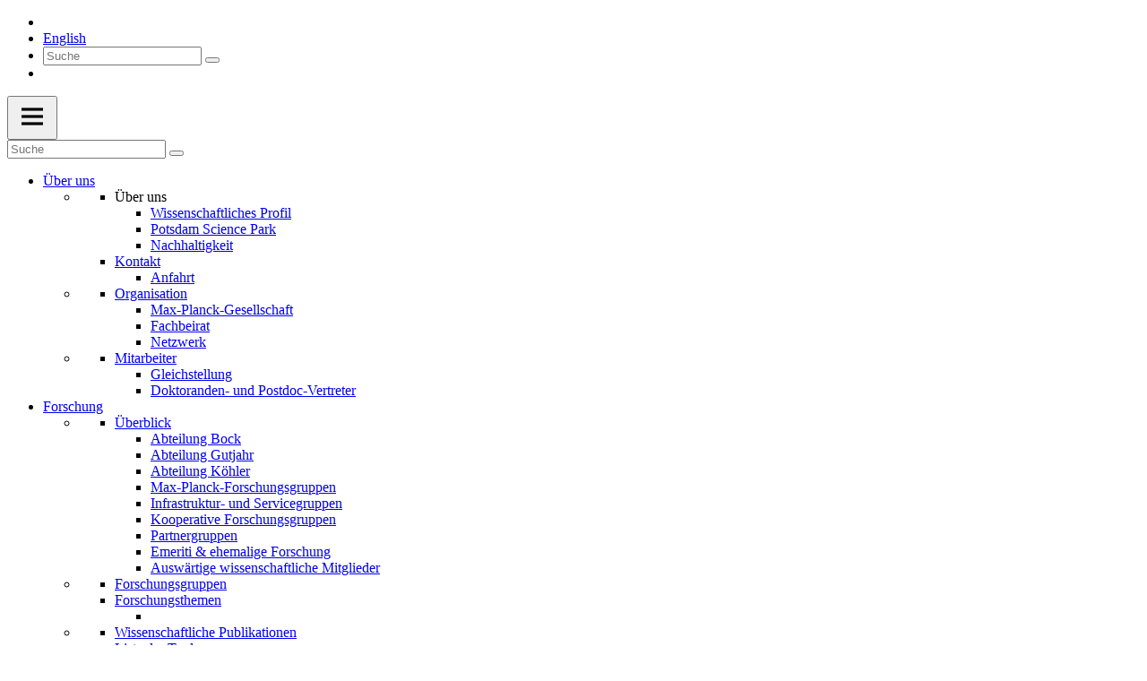

--- FILE ---
content_type: text/html; charset=utf-8
request_url: https://www.mpimp-golm.mpg.de/publication-search/1749046?person=%2Fpersons%2Fresource%2Fpersons104922
body_size: 16955
content:
<!DOCTYPE html>
<html prefix="og: http://ogp.me/ns#" lang="de">
<head>
  <meta http-equiv="X-UA-Compatible" content="IE=edge">
  <meta content="width=device-width, initial-scale=1.0" name="viewport">
  <meta http-equiv="Content-Type" content="text/html; charset=utf-8"/>
  <title>Publikationen von Joachim Kopka</title>
  
  <meta name="keywords" content="" /><meta name="description" content="" />
  <meta name="robots" content="nofollow" />

  
<meta property="og:title" content="Publikationen von Joachim Kopka">
<meta property="og:description" content="">
<meta property="og:type" content="website">
<meta property="og:url" content="https://www.mpimp-golm.mpg.de/1749046/Pub_Leader_Kopka_persons97239">
<meta property="og:image" content="https://www.mpimp-golm.mpg.de/2402814/teaser-1579179063.jpg?t=eyJ3aWR0aCI6MTIwMCwiaGVpZ2h0IjpudWxsLCJmaXQiOm51bGwsIm9ial9pZCI6MjQwMjgxNH0%3D--6bd5edb219e191e5e719d4d0cd8c357cabd5f947">


  
  <meta name="twitter:image" content="https://www.mpimp-golm.mpg.de/2402814/teaser-1579179063.jpg?t=eyJ3aWR0aCI6MTIwMCwiaGVpZ2h0Ijo2MjgsImZpdCI6ImNyb3AiLCJvYmpfaWQiOjI0MDI4MTR9--943dc742257836e5432f6a7bb858c072cb0c2b51">


  <meta name="msapplication-TileColor" content="#fff" />
<meta name="msapplication-square70x70logo" content="/assets/touch-icon-70x70-16c94b19254f9bb0c9f8e8747559f16c0a37fd015be1b4a30d7d1b03ed51f755.png" />
<meta name="msapplication-square150x150logo" content="/assets/touch-icon-150x150-3b1e0a32c3b2d24a1f1f18502efcb8f9e198bf2fc47e73c627d581ffae537142.png" />
<meta name="msapplication-wide310x150logo" content="/assets/touch-icon-310x150-067a0b4236ec2cdc70297273ab6bf1fc2dcf6cc556a62eab064bbfa4f5256461.png" />
<meta name="msapplication-square310x310logo" content="/assets/touch-icon-310x310-d33ffcdc109f9ad965a6892ec61d444da69646747bd88a4ce7fe3d3204c3bf0b.png" />
<link rel="apple-touch-icon" type="image/png" href="/assets/touch-icon-180x180-a3e396f9294afe6618861344bef35fc0075f9631fe80702eb259befcd682a42c.png" sizes="180x180">
<link rel="icon" type="image/png" href="/assets/touch-icon-32x32-143e3880a2e335e870552727a7f643a88be592ac74a53067012b5c0528002367.png" sizes="32x32">

  <link rel="preload" href="/assets/roboto-v20-latin-ext_latin_greek-ext_greek_cyrillic-ext_cyrillic-700-8d2872cf0efbd26ce09519f2ebe27fb09f148125cf65964890cc98562e8d7aa3.woff2" as="font" type="font/woff2" crossorigin="anonymous">
  
  
  
  <script>var ROOT_PATH = '/';var LANGUAGE = 'de';var PATH_TO_CMS = 'https://mpimp2.iedit.mpg.de';var INSTANCE_NAME = 'mpimp2';</script>
  
      <link rel="stylesheet" media="all" href="/assets/responsive_live_green-b4104db02fad82373eaef717c39506fa87036661729168d4cfe06a4e84cae1cb.css" />
    <link rel="stylesheet" media="all" href="/assets/responsive/headerstylesheets/mpimp2-header-833129b2032904368e56b71bd4085e523355168f4c7d3294c128977c7b58ece3.css" />

<script>
  window.addEventListener("load", function() {
    var linkElement = document.createElement("link");
    linkElement.rel="stylesheet";
    linkElement.href="/assets/katex/katex-4c5cd0d7a0c68fd03f44bf90378c50838ac39ebc09d5f02a7a9169be65ab4d65.css";
    linkElement.media="all";
    document.head.appendChild(linkElement);
  });
</script>


  

  

  <script>
  if(!window.DCLGuard) {
    window.DCLGuard=true;
  }
</script>
<script type="module">
//<![CDATA[
document.body.addEventListener('Base',function(){  (function (global) {
    if (global.MpgApp && global.MpgApp.object) {
      global.MpgApp.object.id = +'1749046';
    }
  }(window));
});
/*-=deferred=-*/
//]]>
</script>
  <link rel="canonical" href="https://www.mpimp-golm.mpg.de/1749046/Pub_Leader_Kopka_persons97239" />


  
  <meta name="csrf-param" content="authenticity_token" />
<meta name="csrf-token" content="Zyab5J4q3UggT6TMMVzCJ09DMz92o89RY5Q1MP3bR178aE7QJ_qFbU79mjxqpLfnY9mnrX0lVhQFDjh9NfwUVQ" />
  <meta name="generator" content="JustRelate CX Cloud (www.justrelate.com)" />
  
  
      <link rel="alternate" hreflang="en" href="https://www.mpimp-golm.mpg.de/1357550/Pub_Leader_Kopka_persons97239" />
    <link rel="alternate" hreflang="de" href="https://www.mpimp-golm.mpg.de/1749046/Pub_Leader_Kopka_persons97239" />


  
    <script type="module" >
      window.allHash = { 'manifest':'/assets/manifest-04024382391bb910584145d8113cf35ef376b55d125bb4516cebeb14ce788597','responsive/modules/display_pubman_reference_counter':'/assets/responsive/modules/display_pubman_reference_counter-8150b81b51110bc3ec7a4dc03078feda26b48c0226aee02029ee6cf7d5a3b87e','responsive/modules/video_module':'/assets/responsive/modules/video_module-231e7a8449475283e1c1a0c7348d56fd29107c9b0d141c824f3bd51bb4f71c10','responsive/live/annual_report_overview':'/assets/responsive/live/annual_report_overview-f7e7c3f45d3666234c0259e10c56456d695ae3c2df7a7d60809b7c64ce52b732','responsive/live/annual_review_overview':'/assets/responsive/live/annual_review_overview-49341d85de5d249f2de9b520154d516e9b4390cbf17a523d5731934d3b9089ec','responsive/live/deferred-picture-loader':'/assets/responsive/live/deferred-picture-loader-088fb2b6bedef1b9972192d465bc79afd9cbe81cefd785b8f8698056aa04cf93','responsive/live/employee':'/assets/responsive/live/employee-ac8cd3e48754c26d9eaf9f9965ab06aca171804411f359cbccd54a69e89bc31c','responsive/live/employee_landing_page':'/assets/responsive/live/employee_landing_page-ac8cd3e48754c26d9eaf9f9965ab06aca171804411f359cbccd54a69e89bc31c','responsive/live/employee_search':'/assets/responsive/live/employee_search-47a41df3fc7a7dea603765ad3806515b07efaddd7cf02a8d9038bdce6fa548a1','responsive/live/event_overview':'/assets/responsive/live/event_overview-817c26c3dfe343bed2eddac7dd37b6638da92babec077a826fde45294ed63f3c','responsive/live/gallery_overview':'/assets/responsive/live/gallery_overview-459edb4dec983cc03e8658fafc1f9df7e9d1c78786c31d9864e109a04fde3be7','responsive/live/institute_page':'/assets/responsive/live/institute_page-03ec6d8aaec2eff8a6c1522f54abf44608299523f838fc7d14db1e68d8ec0c7a','responsive/live/institutes_map':'/assets/responsive/live/institutes_map-588c0307e4a797238ba50134c823708bd3d8d640157dc87cf24b592ecdbd874e','responsive/live/job_board':'/assets/responsive/live/job_board-0db2f3e92fdcd350960e469870b9bef95adc9b08e90418d17a0977ae0a9ec8fd','responsive/live/newsroom':'/assets/responsive/live/newsroom-c8be313dabf63d1ee1e51af14f32628f2c0b54a5ef41ce999b8bd024dc64cad2','responsive/live/organigramm':'/assets/responsive/live/organigramm-18444677e2dce6a3c2138ce8d4a01aca7e84b3ea9ffc175b801208634555d8ff','responsive/live/research_page':'/assets/responsive/live/research_page-c8be313dabf63d1ee1e51af14f32628f2c0b54a5ef41ce999b8bd024dc64cad2','responsive/live/science_gallery_overview':'/assets/responsive/live/science_gallery_overview-5c87ac26683fe2f4315159efefa651462b87429147b8f9504423742e6b7f7785','responsive/live/tabcard':'/assets/responsive/live/tabcard-be5f79406a0a3cc678ea330446a0c4edde31069050268b66ce75cfda3592da0d','live/advent_calendar':'/assets/live/advent_calendar-4ef7ec5654db2e7d38c778dc295aec19318d2c1afcbbf6ac4bfc2dde87c57f12','live/employee':'/assets/live/employee-fb8f504a3309f25dbdd8d3cf3d3f55c597964116d5af01a0ba720e7faa186337','live/employee_landing_page':'/assets/live/employee_landing_page-fb8f504a3309f25dbdd8d3cf3d3f55c597964116d5af01a0ba720e7faa186337','live/gallery_overview':'/assets/live/gallery_overview-18a0e0553dd83304038b0c94477d177e23b8b98bff7cb6dd36c7c99bf8082d12','live/podcast_page':'/assets/live/podcast_page-fe7023d277ed2b0b7a3228167181231631915515dcf603a33f35de7f4fd9566f','live/video_page':'/assets/live/video_page-62efab78e58bdfd4531ccfc9fe3601ea90abeb617a6de220c1d09250ba003d37','responsive/mpg_common/live/dropdown_list':'/assets/responsive/mpg_common/live/dropdown_list-71372d52518b3cb50132756313972768fdec1d4fa3ffa38e6655696fe2de5c0b','responsive/mpg_common/live/event_calendar':'/assets/responsive/mpg_common/live/event_calendar-719dd7e7333c7d65af04ddf8e2d244a2646b5f16d0d7f24f75b0bb8c334da6a5','responsive/mpg_common/live/event_registration':'/assets/responsive/mpg_common/live/event_registration-e6771dca098e37c2858ff2b690497f83a2808b6c642e3f4540e8587e1896c84e','responsive/mpg_common/live/expandable':'/assets/responsive/mpg_common/live/expandable-e2143bde3d53151b5ff7279eaab589f3fefb4fd31278ca9064fd6b83b38d5912','responsive/mpg_common/live/gallery_youtube_video':'/assets/responsive/mpg_common/live/gallery_youtube_video-b859711b59a5655b5fa2deb87bd0d137460341c3494a5df957f750c716970382','responsive/mpg_common/live/interactive_table':'/assets/responsive/mpg_common/live/interactive_table-bff65d6297e45592f8608cd64814fc8d23f62cb328a98b482419e4c25a31fdde','responsive/mpg_common/live/intersection-observer':'/assets/responsive/mpg_common/live/intersection-observer-9e55d6cf2aac1d0866ac8588334111b664e643e4e91b10c5cbb42315eb25d974','responsive/mpg_common/live/main_menu':'/assets/responsive/mpg_common/live/main_menu-43966868573e0e775be41cf218e0f15a6399cf3695eb4297bae55004451acada','responsive/mpg_common/live/news_publication_overview':'/assets/responsive/mpg_common/live/news_publication_overview-d1aae55c18bfd7cf46bad48f7392e51fc1b3a3b887bc6312a39e36eaa58936fa','responsive/mpg_common/live/reverse':'/assets/responsive/mpg_common/live/reverse-9d6a32ce7c0f41fbc5249f8919f9c7b76cacd71f216c9e6223c27560acf41c8b','responsive/mpg_common/live/shuffle':'/assets/responsive/mpg_common/live/shuffle-14b053c3d32d46209f0572a91d3240487cd520326247fc2f1c36ea4d3a6035eb','responsive/mpg_common/live/slick_lazyloader':'/assets/responsive/mpg_common/live/slick_lazyloader-ea2704816b84026f362aa3824fcd44450d54dffccb7fca3c853d2f830a5ce412','responsive/mpg_common/live/video':'/assets/responsive/mpg_common/live/video-55b7101b2ac2622a81eba0bdefd94b5c5ddf1476b01f4442c3b1ae855b274dcf','responsive/mpg_common/live/youtube_extension':'/assets/responsive/mpg_common/live/youtube_extension-2b42986b3cae60b7e4153221d501bc0953010efeadda844a2acdc05da907e90f','preview/_pdf_sorting':'/assets/preview/_pdf_sorting-8fa7fd1ef29207b6c9a940e5eca927c26157f93f2a9e78e21de2578e6e06edf0','preview/advent_calendar':'/assets/preview/advent_calendar-4ef7ec5654db2e7d38c778dc295aec19318d2c1afcbbf6ac4bfc2dde87c57f12','preview/annual_review_search':'/assets/preview/annual_review_search-8fa7fd1ef29207b6c9a940e5eca927c26157f93f2a9e78e21de2578e6e06edf0','preview/edit_overlays':'/assets/preview/edit_overlays-cef31afd41d708f542672cc748b72a6b62ed10df9ee0030c11a0892ae937db70','preview/employee':'/assets/preview/employee-fb8f504a3309f25dbdd8d3cf3d3f55c597964116d5af01a0ba720e7faa186337','preview/employee_landing_page':'/assets/preview/employee_landing_page-fb8f504a3309f25dbdd8d3cf3d3f55c597964116d5af01a0ba720e7faa186337','preview/gallery_overview':'/assets/preview/gallery_overview-ca27fbd8e436a0f15e28d60a0a4a5861f7f9817b9cb44cb36ae654ebe03eec2a','preview/lodash':'/assets/preview/lodash-01fbab736a95109fbe4e1857ce7958edc28a78059301871a97ed0459a73f92d2','preview/overlay':'/assets/preview/overlay-4b3006f01cc2a80c44064f57acfdb24229925bbf211ca5a5e202b0be8cd2e66e','preview/overlay_ajax_methods':'/assets/preview/overlay_ajax_methods-0cceedf969995341b0aeb5629069bf5117896d2b053822e99f527e733430de65','preview/pdf_overview':'/assets/preview/pdf_overview-8fa7fd1ef29207b6c9a940e5eca927c26157f93f2a9e78e21de2578e6e06edf0','preview/podcast_page':'/assets/preview/podcast_page-8b696f28fe17c5875ac647a54463d6cf4beda5fa758ba590dd50d4f7d11e02a0','preview/preview':'/assets/preview/preview-7d20d27ffa274bf0336cbf591613fbbffd4fa684d745614240e81e11118b65c2','preview/science_gallery_overview':'/assets/preview/science_gallery_overview-00600feadb223d3b4cb5432a27cc6bee695f2b95225cb9ecf2e9407660ebcc35','preview/video_page':'/assets/preview/video_page-5359db6cf01dcd5736c28abe7e77dabdb4c7caa77184713f32f731d158ced5a8','preview_manifest':'/assets/preview_manifest-04024382391bb910584145d8113cf35ef376b55d125bb4516cebeb14ce788597','editmarker':'/assets/editmarker-b8d0504e39fbfef0acc731ba771c770852ec660f0e5b8990b6d367aefa0d9b9c','live':'/assets/live-4aa8e228b0242df1d2d064070d3be572a1ad3e67fe8c70b092213a5236b38737','print':'/assets/print-08c7a83da7f03ca9674c285c1cc50a85f44241f0bcef84178df198c8e9805c3c','mpg_base':'/assets/mpg_base-161fbafcd07f5fc9b56051e8acd88e712c103faef08a887e51fdcf16814b7446','mpg_fouc':'/assets/mpg_fouc-e8a835d89f91cf9c99be7a651f3ca1d04175934511621130554eef6aa910482c','mpg_amd':'/assets/mpg_amd-7c9ab00ac1b3a8c78cac15f76b6d33ed50bb1347cea217b0848031018ef80c94','mpg_amd_bundle':'/assets/mpg_amd_bundle-932e0d098e1959a6b4654b199e4c02974ab670115222c010a0bcc14756fce071','responsive/friendlycaptcha/widget.module.min':'/assets/responsive/friendlycaptcha/widget.module.min-19cabfb2100ce6916acaa628a50895f333f8ffb6a12387af23054565ee2122f2','responsive/honeybadger.min':'/assets/responsive/honeybadger.min-213763a8258237e8c4d12f0dbd98d8a966023b02f7433c1a05c1bace6ef120ec','responsive_live':'/assets/responsive_live-d4b4a938cbf67a69dc6ba9767c95bb10486874f069e457abc2ad6f53c7126fac','katex/katex':'/assets/katex/katex-ca9d4097b1925d5d729e5c4c7ffcdb44112ba08c53e7183feb26afa6927cc4fd','responsive/tsmodules/cashew':'/assets/responsive/tsmodules/cashew-f2b3a6f988f933937212c2239a5008703225511ab19b4a6d6cbead2e9904ae21','responsive/tsmodules/datahandler':'/assets/responsive/tsmodules/datahandler-18b09253aa824ba684b48d41aea5edb6321851210404bdc3c47922c961181980','responsive/tsmodules/edit-menu':'/assets/responsive/tsmodules/edit-menu-ed8038730fbc4b64d700f28f3ccdcc8c33cc558e1182af3f37b6b4374a3ad3b6','responsive/tsmodules/edit':'/assets/responsive/tsmodules/edit-80ca9b5137f2eeb575e45f3ff1fd611effb73bd27d9f920d5f758c27a4212067','responsive/tsmodules/image-information':'/assets/responsive/tsmodules/image-information-2766379bd0ae7c612169084e5437d5662006eec54acbecba9f83ac8773ac20fa','responsive/tsmodules/languages':'/assets/responsive/tsmodules/languages-33d886fa0f8a758ac8817dfaf505c136d22e86a95988298f3b14cf46c870a586','responsive/tsmodules/menu':'/assets/responsive/tsmodules/menu-dc7cee42b20a68a887e06bb1979d6ecc601ff8dd361b80cc6a8190e33ab7f005','responsive/tsmodules/notify':'/assets/responsive/tsmodules/notify-44b67b61195156d3827af8dfd00797cd327f013dc404720659f2d3da19cf6f77','responsive/tsmodules/virtual-form':'/assets/responsive/tsmodules/virtual-form-31974440dbd9f79534149b9376a63b1f2e0b542abb5ba898e4fbaeef377d66ca' }
    </script>
    <script type="module">
//<![CDATA[
document.body.addEventListener('AMD',function(){    requirejs.config({
      waitSeconds:0,
      paths: allHash
    })
});
/*-=deferred=-*/
//]]>
</script></head>

 <body class="mpimp2 publication_search  language-de" id="top">
  
  
  

<header class="navbar hero navigation-on-bottom">

  <div class="container remove-padding header-main-container">


    <div class="navbar-header">
        <a class="navbar-brand mpg-icon mpg-icon-logo language-de language-degreen" aria-label="Logo Max-Planck-Institut für Molekulare Pflanzenphysiologie, zur Startseite" href="/"></a>
    </div>

    <div class="lang-search">
      <div class="collapse navbar-collapse bs-navbar-collapse">
        <ul class="hidden-xs hidden-sm nav navbar-nav navbar-right navbar-meta">
          <li class="language-switcher-links">
            <li class="flag">
    <a class="icon_flag_en" href="/publication-search/1357550?person=%2Fpersons%2Fresource%2Fpersons104922">English</a>
</li>


          </li>
          <li>
            <form class="navbar-form navbar-left search-field hidden-xs" role="search" action="/2349/suchergebnis" accept-charset="UTF-8" method="get">
  <div class="form-group noindex">
    <input class="form-control searchfield"
      name="searchfield"
      placeholder="Suche"
      value=""
      type="search"
      aria-label="Bitte geben Sie einen Suchbegriff ein."
    />
    <button class="btn btn-default searchbutton" aria-label="Suche">
      <i class="mpg-icon mpg-icon-search" role="img" aria-hidden="true"></i>
    </button>
  </div>
</form>
          </li>
          <li>
            
          </li>

        </ul>
      </div>
    </div>


    <div class="navbar-title-wrapper">

      <nav class="navbar navbar-default" aria-label="Hauptnavigation">
        <div class="navbar-header">
          <div class="visible-xs visible-sm">
            <button class="nav-btn navbar-toggle" type="button" data-toggle="collapse" data-target="#main-navigation-container" aria-haspopup="true" aria-expanded="false" aria-label="Hauptnavigations-Schalter">
              <svg width="40" height="40" viewBox="-25 -25 50 50">
                <circle cx="0" cy="0" r="25" fill="none"/>
                <rect class="burgerline-1" x="-15" y="-12" width="30" height="4" fill="black"/>
                <rect class="burgerline-2" x="-15" y="-2" width="30" height="4" fill="black"/>
                <rect class="burgerline-3" x="-15" y="8" width="30" height="4" fill="black"/>
              </svg>
            </button>
          </div>
        </div>

        <div class="collapse navbar-collapse js-navbar-collapse noindex" id="main-navigation-container">

          <div class="mobile-search-pwa-container">
            <div class="mobile-search-container">
              <form class="navbar-form navbar-left search-field visible-sm visible-xs mobile clearfix" role="search" action="/2349/suchergebnis" accept-charset="UTF-8" method="get">
  <div class="form-group noindex">
    <input class="form-control searchfield"
      name="searchfield"
      placeholder="Suche"
      value=""
      type="search"
      aria-label="Bitte geben Sie einen Suchbegriff ein."
    />
    <button class="btn btn-default searchbutton" aria-label="Suche">
      <i class="mpg-icon mpg-icon-search" role="img" aria-hidden="true"></i>
    </button>
  </div>
</form>
            </div>
              
          </div>

          
            <ul class="nav navbar-nav col-xs-12" id="main_nav" data-timestamp="2026-01-23T11:08:02.839Z">
<li class="dropdown mega-dropdown clearfix" tabindex="0" data-positioning="3">
<a class="main-navi-item dropdown-toggle undefined" id="Root-de.0" href="/50281/scientific_profile">Über uns<span class="arrow-dock"></span></a><a class="dropdown-toggle visible-xs visible-sm" data-no-bs-toggle="dropdown" role="button" aria-expanded="false" aria-controls="flyout-Root-de.0"><span class="mpg-icon mpg-icon-down2"></span></a><ul id="flyout-Root-de.0" class="col-xs-12 dropdown-menu  mega-dropdown-menu row">
<li class="col-xs-12 col-sm-4 menu-column"><ul class="main">
<li class="dropdown-title">
<a id="Root-de.0.0.0">Über uns</a><ul>
<li><a href="/50281/scientific_profile" id="Root-de.0.0.0.0">Wissenschaftliches Profil</a></li>
<li><a href="/2472324/potsdam-science-park" id="Root-de.0.0.0.1">Potsdam Science Park</a></li>
<li><a href="/nachhaltigkeit" id="Root-de.0.0.0.2">Nachhaltigkeit</a></li>
</ul>
</li>
<li class="dropdown-title">
<a href="/2242/kontakt" id="Root-de.0.0.1">Kontakt</a><ul><li><a href="/7479/travel" id="Root-de.0.0.1.0">Anfahrt</a></li></ul>
</li>
</ul></li>
<li class="col-xs-12 col-sm-4 menu-column"><ul class="main"><li class="dropdown-title">
<a href="/4454/organisation" id="Root-de.0.1.0">Organisation</a><ul>
<li><a href="/7470/Max_Planck_Gesellschaft" id="Root-de.0.1.0.0">Max-Planck-Gesellschaft</a></li>
<li><a href="/5258/Fachbeirat" id="Root-de.0.1.0.1">Fachbeirat</a></li>
<li><a href="/2153013/netzwerk" id="Root-de.0.1.0.2">Netzwerk</a></li>
</ul>
</li></ul></li>
<li class="col-xs-12 col-sm-4 menu-column"><ul class="main"><li class="dropdown-title">
<a href="/2148108/mitarbeiter" id="Root-de.0.2.0">Mitarbeiter</a><ul>
<li><a href="/2148099/gleichstellung" id="Root-de.0.2.0.0">Gleichstellung</a></li>
<li><a href="/2346283/doktoranden-und-postdoc-vertreter-innen" id="Root-de.0.2.0.1">Doktoranden- und Postdoc-Vertreter</a></li>
</ul>
</li></ul></li>
</ul>
</li>
<li class="dropdown mega-dropdown clearfix" tabindex="0" data-positioning="3">
<a class="main-navi-item dropdown-toggle undefined" id="Root-de.1" href="/forschung">Forschung<span class="arrow-dock"></span></a><a class="dropdown-toggle visible-xs visible-sm" data-no-bs-toggle="dropdown" role="button" aria-expanded="false" aria-controls="flyout-Root-de.1"><span class="mpg-icon mpg-icon-down2"></span></a><ul id="flyout-Root-de.1" class="col-xs-12 dropdown-menu  mega-dropdown-menu row">
<li class="col-xs-12 col-sm-4 menu-column"><ul class="main"><li class="dropdown-title">
<a href="/forschung" id="Root-de.1.0.0">Überblick</a><ul>
<li><a href="/forschung/organellenbiologie" id="Root-de.1.0.0.0">Abteilung Bock</a></li>
<li><a href="/forschung/wurzelbiologie" id="Root-de.1.0.0.1">Abteilung Gutjahr</a></li>
<li><a href="/forschung/epigenetik" id="Root-de.1.0.0.2">Abteilung Köhler</a></li>
<li><a href="/forschung/max-planck-gruppen" id="Root-de.1.0.0.3">Max-Planck-Forschungsgruppen</a></li>
<li><a href="/forschung/infrastruktur" id="Root-de.1.0.0.4">Infrastruktur- und Servicegruppen</a></li>
<li><a href="/forschung/kooperation" id="Root-de.1.0.0.5">Kooperative Forschungsgruppen</a></li>
<li><a href="/forschung/partnergruppen" id="Root-de.1.0.0.6">Partnergruppen</a></li>
<li><a href="/forschung/emeritus" id="Root-de.1.0.0.7">Emeriti &amp; ehemalige Forschung</a></li>
<li><a href="/2152585/auswaertige-wissenschaftliche-mitglieder" id="Root-de.1.0.0.8">Auswärtige wissenschaftliche Mitglieder</a></li>
</ul>
</li></ul></li>
<li class="col-xs-12 col-sm-4 menu-column"><ul class="main">
<li class="dropdown-title"><a href="/2766261/forschende" id="Root-de.1.1.0">Forschungsgruppen</a></li>
<li class="dropdown-title">
<a href="/2765287/forschungsgruppen" id="Root-de.1.1.1">Forschungsthemen</a><ul><li><a id="Root-de.1.1.1.0"> </a></li></ul>
</li>
</ul></li>
<li class="col-xs-12 col-sm-4 menu-column"><ul class="main">
<li class="dropdown-title"><a href="/forschung/publikationen" id="Root-de.1.2.0">Wissenschaftliche Publikationen</a></li>
<li class="dropdown-title"><a href="/719693/Bioinformatik-Tools" id="Root-de.1.2.1">Liste der Tools</a></li>
</ul></li>
</ul>
</li>
<li class="dropdown mega-dropdown clearfix" tabindex="0" data-positioning="2">
<a class="main-navi-item dropdown-toggle undefined" id="Root-de.2" href="/2285789/karriere">Karriere<span class="arrow-dock"></span></a><a class="dropdown-toggle visible-xs visible-sm" data-no-bs-toggle="dropdown" role="button" aria-expanded="false" aria-controls="flyout-Root-de.2"><span class="mpg-icon mpg-icon-down2"></span></a><ul id="flyout-Root-de.2" class="col-xs-12 dropdown-menu  mega-dropdown-menu row">
<li class="col-xs-12 col-sm-4 menu-column"><ul class="main">
<li class="dropdown-title"><a href="/2285789/karriere" id="Root-de.2.0.0">Stellenangebote</a></li>
<li class="dropdown-title">
<a href="/IMPRS-Doktorandenprogramm" id="Root-de.2.0.1">PhD-Programm/IMPRS</a><ul><li><a href="/7229/Info_MSc" id="Root-de.2.0.1.0">Praktika</a></li></ul>
</li>
<li class="dropdown-title"><a href="/2287008/gaesteprogramm" id="Root-de.2.0.2">Gastprogramm</a></li>
</ul></li>
<li class="col-xs-12 col-sm-4 menu-column"><ul class="main"><li class="dropdown-title"><a href="/2833087/family-career" id="Root-de.2.1.0">Familie &amp; Karriere</a></li></ul></li>
</ul>
</li>
<li class="dropdown mega-dropdown clearfix" tabindex="0" data-positioning="1">
<a class="main-navi-item dropdown-toggle undefined" id="Root-de.3" href="/presse">Aktuelles<span class="arrow-dock"></span></a><a class="dropdown-toggle visible-xs visible-sm" data-no-bs-toggle="dropdown" role="button" aria-expanded="false" aria-controls="flyout-Root-de.3"><span class="mpg-icon mpg-icon-down2"></span></a><ul id="flyout-Root-de.3" class="col-xs-12 dropdown-menu  mega-dropdown-menu row"><li class="col-xs-12 col-sm-4 menu-column"><ul class="main">
<li class="dropdown-title"><a href="/2876092/seminars" id="Root-de.3.0.0">Seminare</a></li>
<li class="dropdown-title"><a href="/4084/pm" id="Root-de.3.0.1">Pressemeldungen</a></li>
<li class="dropdown-title"><a href="/2856776/medienecho" id="Root-de.3.0.2">Medienecho</a></li>
<li class="dropdown-title"><a href="/6866/flyer" id="Root-de.3.0.3">Broschüren</a></li>
<li class="dropdown-title"><a href="/51899/Mediathek" id="Root-de.3.0.4">Mediathek</a></li>
</ul></li></ul>
</li>
</ul>

          <div class="text-center language-switcher visible-xs visible-sm">
            <li class="flag">
    <a class="icon_flag_en" href="/publication-search/1357550?person=%2Fpersons%2Fresource%2Fpersons104922">English</a>
</li>


          </div>
        </div>
      </nav>
    </div>
  </div>
</header>

<header class="container-full-width visible-print-block">
  <div class="container">
    <div class="row">
      <div class="col-xs-12">
        <div class="content">
              <span class="mpg-icon mpg-icon-logo custom-print-header language-de">
                Max-Planck-Institut für Molekulare Pflanzenphysiologie
              </span>
        </div>
      </div>
    </div>
  </div>
</header>

<script type="module">
//<![CDATA[
document.body.addEventListener('Base',function(){  var mainMenu;
  if(typeof MpgCommon != "undefined") {
    mainMenu = new MpgCommon.MainMenu();
  }
});
/*-=deferred=-*/
//]]>
</script>
  
  <div id="page_content">
    
  <div class="container content-wrapper">
    <div class="row">
      <main>
        <article class="col-md-9  col-md-push-3">
          <div class="content py-0">
            <div class="noindex">
  <nav class="hidden-print" aria-label="Breadcrumb">
    <ol class="breadcrumb clearfix" vocab="http://schema.org/" typeof="BreadcrumbList">

          <li class="breadcrumb-item" property="itemListElement" typeof="ListItem">
            <a property="item"
               typeof="WebPage"
               href="/forschung"
               class=""
               title="">
              <span property="name">Forschung</span>
            </a>
            <meta property="position" content="2">
          </li>
          <li class="breadcrumb-item" property="itemListElement" typeof="ListItem">
            <a property="item"
               typeof="WebPage"
               href="/forschung/metabolomanalyse"
               class=""
               title="">
              <span property="name">Angewandte Metabolom-Analyse und Wurzelmetabolismus</span>
            </a>
            <meta property="position" content="3">
          </li>
          <li class="breadcrumb-item" property="itemListElement" typeof="ListItem">
            <a property="item"
               typeof="WebPage"
               href="/9305/Joachim_Kopka"
               class=""
               title="">
              <span property="name">Joachim Kopka</span>
            </a>
            <meta property="position" content="4">
          </li>
      <li class="breadcrumb-item active" property="itemListElement" typeof="ListItem" aria-current="page">
        <span property="name">Publikationen von Joachim Kopka</span>
        <meta property="position" content="5">
      </li>
    </ol>
  </nav>
</div>


          </div>
          

<div class="content">
  <h1>Publikationen von U. Krause</h1>

  <div id="new_search_button" class="clearfix">
    
  </div>
    <div id="publication_dropdown_lists" class="clearfix">
  <div class="dropdown_list large">
    <div class="selected_date show_next">Alle Typen</div>
    <ul class="select dropdown-menu select_hidden">
        <li><a rel="nofollow" href="/publication-search/1749046?deactivate_global_blacklist=false&page=1&person=%2Fpersons%2Fresource%2Fpersons104922#article">Zeitschriftenartikel (7)</a></li>
    </ul>
  </div>
</div>


      <h3><a name="article">Zeitschriftenartikel (7)</a></h3>
  <div class="publication_list">
      <div class="publication_in_list row">
        <div class="publication_index col-xs-12 col-sm-1">1.</div>
        <div class="col-xs-12 publication_container no-gutters col-sm-11">
          <div class="publication_in_list_content col-xs-12 col-sm-10">
            <small><i>Zeitschriftenartikel</i></small>
            <div><span class="authors expandable_pubman"><span class="names"><a rel="nofollow" href="/publication-search/1749046?person=%2Fpersons%2Fresource%2Fpersons136683">Moraes, T. A.</a>; Mengin, V.; Peixoto, B.; <a rel="nofollow" href="/publication-search/1749046?person=%2Fpersons%2Fresource%2Fpersons124380">Encke, B.</a>; <a rel="nofollow" href="/publication-search/1749046?person=%2Fpersons%2Fresource%2Fpersons124378">Krohn, N.</a>; <a rel="nofollow" href="/publication-search/1749046?person=%2Fpersons%2Fresource%2Fpersons97199">Höhne, M.</a>; <a rel="nofollow" href="/publication-search/1749046?person=%2Fpersons%2Fresource%2Fpersons104922">Krause, U.</a>; <a rel="nofollow" href="/publication-search/1749046?person=%2Fpersons%2Fresource%2Fpersons97427">Stitt, M.</a></span><span class="colon">: </span></span> The circadian clock mutant lhy cca1 elf3 paces starch mobilization to dawn despite severely disrupted circadian clock function. Plant Physiology <span class="cond-bold">189</span>, S. 2332 - 2356 (2022)</div>
          </div>
          <div class="publication_links col-xs-12 col-sm-2"><div class="options">
  <div class="publication_link">
    <a class="pubman" target="_blank" rel="nofollow" href="https://pure.mpg.de/pubman/faces/ViewItemFullPage.jsp?itemId=item_3389268"><i class="external"></i>MPG.PuRe</a>
  </div>
  <div class="publication_link"><a class="doi" target="_blank" rel="nofollow" href="https://dx.doi.org/10.1093/plphys/kiac226"><i class="mpg-icon mpg-icon-news"></i>DOI</a></div>
</div>
</div>
        </div>
      </div>
      <div class="publication_in_list row">
        <div class="publication_index col-xs-12 col-sm-1">2.</div>
        <div class="col-xs-12 publication_container no-gutters col-sm-11">
          <div class="publication_in_list_content col-xs-12 col-sm-10">
            <small><i>Zeitschriftenartikel</i></small>
            <div><span class="authors expandable_pubman"><span class="names"><a rel="nofollow" href="/publication-search/1749046?person=%2Fpersons%2Fresource%2Fpersons212771">Fichtner, F.</a>; <a rel="nofollow" href="/publication-search/1749046?person=%2Fpersons%2Fresource%2Fpersons186024">Olas, J. J.</a>; <a rel="nofollow" href="/publication-search/1749046?person=%2Fpersons%2Fresource%2Fpersons97146">Feil, R.</a>; <a rel="nofollow" href="/publication-search/1749046?person=%2Fpersons%2Fresource%2Fpersons97470">Watanabe, M.</a>; <a rel="nofollow" href="/publication-search/1749046?person=%2Fpersons%2Fresource%2Fpersons104922">Krause, U.</a>; <a rel="nofollow" href="/publication-search/1749046?person=%2Fpersons%2Fresource%2Fpersons97197">Hoefgen, R.</a>; <a rel="nofollow" href="/publication-search/1749046?person=%2Fpersons%2Fresource%2Fpersons97427">Stitt, M.</a>; <a rel="nofollow" href="/publication-search/1749046?person=%2Fpersons%2Fresource%2Fpersons97287">Lunn, J. E.</a></span><span class="colon">: </span></span> Functional features of TREHALOSE-6-PHOSPHATE SYNTHASE1 - an essential enzyme in Arabidopsis thaliana. The Plant Cell <span class="cond-bold">32</span> (6), S. 1949 - 1972 (2020)</div>
          </div>
          <div class="publication_links col-xs-12 col-sm-2"><div class="options">
  <div class="publication_link">
    <a class="pubman" target="_blank" rel="nofollow" href="https://pure.mpg.de/pubman/faces/ViewItemFullPage.jsp?itemId=item_3228405"><i class="external"></i>MPG.PuRe</a>
  </div>
  <div class="publication_link"><a class="doi" target="_blank" rel="nofollow" href="https://dx.doi.org/10.1105/tpc.19.00837"><i class="mpg-icon mpg-icon-news"></i>DOI</a></div>
    <div class="publication_link"><a class="full" target="_blank" rel="nofollow" href="http://www.plantcell.org/content/early/2020/04/10/tpc.19.00837"><i class="mpg-icon mpg-icon-pdf"></i>Full</a></div>
</div>
</div>
        </div>
      </div>
      <div class="publication_in_list row">
        <div class="publication_index col-xs-12 col-sm-1">3.</div>
        <div class="col-xs-12 publication_container no-gutters col-sm-11">
          <div class="publication_in_list_content col-xs-12 col-sm-10">
            <small><i>Zeitschriftenartikel</i></small>
            <div><span class="authors expandable_pubman"><span class="names"><a rel="nofollow" href="/publication-search/1749046?person=%2Fpersons%2Fresource%2Fpersons123025">Annunziata, M. G.</a>; <a rel="nofollow" href="/publication-search/1749046?person=%2Fpersons%2Fresource%2Fpersons124376">Apelt, F.</a>; Carillo, P.; <a rel="nofollow" href="/publication-search/1749046?person=%2Fpersons%2Fresource%2Fpersons104922">Krause, U.</a>; <a rel="nofollow" href="/publication-search/1749046?person=%2Fpersons%2Fresource%2Fpersons97146">Feil, R.</a>; <a rel="nofollow" href="/publication-search/1749046?person=%2Fpersons%2Fresource%2Fpersons97236">Koehl, K. I.</a>; <a rel="nofollow" href="/publication-search/1749046?person=%2Fpersons%2Fresource%2Fpersons97287">Lunn, J. E.</a>; <a rel="nofollow" href="/publication-search/1749046?person=%2Fpersons%2Fresource%2Fpersons97427">Stitt, M.</a></span><span class="colon">: </span></span> Response of Arabidopsis primary metabolism and circadian clock to low night temperature in a natural light environment. Journal of Experimental Botany <span class="cond-bold">69</span> (20), S. 4881 - 4895 (2018)</div>
          </div>
          <div class="publication_links col-xs-12 col-sm-2"><div class="options">
  <div class="publication_link">
    <a class="pubman" target="_blank" rel="nofollow" href="https://pure.mpg.de/pubman/faces/ViewItemFullPage.jsp?itemId=item_3008010"><i class="external"></i>MPG.PuRe</a>
  </div>
  <div class="publication_link"><a class="doi" target="_blank" rel="nofollow" href="https://dx.doi.org/10.1093/jxb/ery276"><i class="mpg-icon mpg-icon-news"></i>DOI</a></div>
</div>
</div>
        </div>
      </div>
      <div class="publication_in_list row">
        <div class="publication_index col-xs-12 col-sm-1">4.</div>
        <div class="col-xs-12 publication_container no-gutters col-sm-11">
          <div class="publication_in_list_content col-xs-12 col-sm-10">
            <small><i>Zeitschriftenartikel</i></small>
            <div><span class="authors expandable_pubman"><span class="names"><a rel="nofollow" href="/publication-search/1749046?person=%2Fpersons%2Fresource%2Fpersons123025">Annunziata, M. G.</a>; <a rel="nofollow" href="/publication-search/1749046?person=%2Fpersons%2Fresource%2Fpersons124376">Apelt, F.</a>; Carillo, P.; <a rel="nofollow" href="/publication-search/1749046?person=%2Fpersons%2Fresource%2Fpersons104922">Krause, U.</a>; <a rel="nofollow" href="/publication-search/1749046?person=%2Fpersons%2Fresource%2Fpersons97146">Feil, R.</a>; <a rel="nofollow" href="/publication-search/1749046?person=%2Fpersons%2Fresource%2Fpersons136681">Mengin, V.</a>; <a rel="nofollow" href="/publication-search/1749046?person=%2Fpersons%2Fresource%2Fpersons124219">Lauxmann, M.</a>; <a rel="nofollow" href="/publication-search/1749046?person=%2Fpersons%2Fresource%2Fpersons97236">Koehl, K. I.</a>; <a rel="nofollow" href="/publication-search/1749046?person=%2Fpersons%2Fresource%2Fpersons97320">Nikoloski, Z.</a>; <a rel="nofollow" href="/publication-search/1749046?person=%2Fpersons%2Fresource%2Fpersons97427">Stitt, M.</a></span><span class="read-more show_with_js et-al"> <a title="Annunziata, M. G.; Apelt, F.; Carillo, P.; Krause, U.; Feil, R.; Mengin, V.; Lauxmann, M.; Koehl, K. I.; Nikoloski, Z.; Stitt, M.; Lunn, J. E.; Raines, C." href="#">et al.</a></span><span class="details names">; <a rel="nofollow" href="/publication-search/1749046?person=%2Fpersons%2Fresource%2Fpersons97287">Lunn, J. E.</a>; Raines, C.</span><span class="colon">: </span></span> Getting back to nature: a reality check for experiments in controlled environments. Journal of Experimental Botany <span class="cond-bold">68</span> (16), S. 4463 - 4477 (2017)</div>
          </div>
          <div class="publication_links col-xs-12 col-sm-2"><div class="options">
  <div class="publication_link">
    <a class="pubman" target="_blank" rel="nofollow" href="https://pure.mpg.de/pubman/faces/ViewItemFullPage.jsp?itemId=item_2490712"><i class="external"></i>MPG.PuRe</a>
  </div>
  <div class="publication_link"><a class="doi" target="_blank" rel="nofollow" href="https://dx.doi.org/10.1093/jxb/erx220"><i class="mpg-icon mpg-icon-news"></i>DOI</a></div>
</div>
</div>
        </div>
      </div>
      <div class="publication_in_list row">
        <div class="publication_index col-xs-12 col-sm-1">5.</div>
        <div class="col-xs-12 publication_container no-gutters col-sm-11">
          <div class="publication_in_list_content col-xs-12 col-sm-10">
            <small><i>Zeitschriftenartikel</i></small>
            <div><span class="authors expandable_pubman"><span class="names"><a rel="nofollow" href="/publication-search/1749046?person=%2Fpersons%2Fresource%2Fpersons104931">Figueroa, C. M.</a>; <a rel="nofollow" href="/publication-search/1749046?person=%2Fpersons%2Fresource%2Fpersons97146">Feil, R.</a>; <a rel="nofollow" href="/publication-search/1749046?person=%2Fpersons%2Fresource%2Fpersons97208">Ishihara, H.</a>; <a rel="nofollow" href="/publication-search/1749046?person=%2Fpersons%2Fresource%2Fpersons97470">Watanabe, M.</a>; Kolling, K.; <a rel="nofollow" href="/publication-search/1749046?person=%2Fpersons%2Fresource%2Fpersons104922">Krause, U.</a>; <a rel="nofollow" href="/publication-search/1749046?person=%2Fpersons%2Fresource%2Fpersons97199">Höhne, M.</a>; <a rel="nofollow" href="/publication-search/1749046?person=%2Fpersons%2Fresource%2Fpersons124380">Encke, B.</a>; Plaxton, W. C.; Zeeman, S. C.</span><span class="read-more show_with_js et-al"> <a title="Figueroa, C. M.; Feil, R.; Ishihara, H.; Watanabe, M.; Kolling, K.; Krause, U.; Höhne, M.; Encke, B.; Plaxton, W. C.; Zeeman, S. C.; Li, Z.; Schulze, W. X.; Hoefgen, R.; Stitt, M.; Lunn, J. E." href="#">et al.</a></span><span class="details names">; Li, Z.; Schulze, W. X.; <a rel="nofollow" href="/publication-search/1749046?person=%2Fpersons%2Fresource%2Fpersons97197">Hoefgen, R.</a>; <a rel="nofollow" href="/publication-search/1749046?person=%2Fpersons%2Fresource%2Fpersons97427">Stitt, M.</a>; <a rel="nofollow" href="/publication-search/1749046?person=%2Fpersons%2Fresource%2Fpersons97287">Lunn, J. E.</a></span><span class="colon">: </span></span> Trehalose 6-phosphate coordinates organic and amino acid metabolism with carbon availability. The Plant Journal <span class="cond-bold">85</span> (3), S. 410 - 423 (2016)</div>
          </div>
          <div class="publication_links col-xs-12 col-sm-2"><div class="options">
  <div class="publication_link">
    <a class="pubman" target="_blank" rel="nofollow" href="https://pure.mpg.de/pubman/faces/ViewItemFullPage.jsp?itemId=item_2250226"><i class="external"></i>MPG.PuRe</a>
  </div>
  <div class="publication_link"><a class="doi" target="_blank" rel="nofollow" href="https://dx.doi.org/10.1111/tpj.13114"><i class="mpg-icon mpg-icon-news"></i>DOI</a></div>
</div>
</div>
        </div>
      </div>
      <div class="publication_in_list row">
        <div class="publication_index col-xs-12 col-sm-1">6.</div>
        <div class="col-xs-12 publication_container no-gutters col-sm-11">
          <div class="publication_in_list_content col-xs-12 col-sm-10">
            <small><i>Zeitschriftenartikel</i></small>
            <div><span class="authors expandable_pubman"><span class="names"><a rel="nofollow" href="/publication-search/1749046?person=%2Fpersons%2Fresource%2Fpersons97301">Mettler, T.</a>; <a rel="nofollow" href="/publication-search/1749046?person=%2Fpersons%2Fresource%2Fpersons97306">Mühlhaus, T.</a>; <a rel="nofollow" href="/publication-search/1749046?person=%2Fpersons%2Fresource%2Fpersons97189">Hemme, D.</a>; <a rel="nofollow" href="/publication-search/1749046?person=%2Fpersons%2Fresource%2Fpersons97392">Schöttler, M. A.</a>; <a rel="nofollow" href="/publication-search/1749046?person=%2Fpersons%2Fresource%2Fpersons97365">Rupprecht, J.</a>; <a rel="nofollow" href="/publication-search/1749046?person=%2Fpersons%2Fresource%2Fpersons133580">Idoine, A.</a>; <a rel="nofollow" href="/publication-search/1749046?person=%2Fpersons%2Fresource%2Fpersons97459">Veyel, D.</a>; <a rel="nofollow" href="/publication-search/1749046?person=%2Fpersons%2Fresource%2Fpersons133582">Pal, S. K.</a>; <a rel="nofollow" href="/publication-search/1749046?person=%2Fpersons%2Fresource%2Fpersons133584">Yaneva-Roder, L.</a>; <a rel="nofollow" href="/publication-search/1749046?person=%2Fpersons%2Fresource%2Fpersons97482">Winck, F. V.</a></span><span class="read-more show_with_js et-al"> <a title="Mettler, T.; Mühlhaus, T.; Hemme, D.; Schöttler, M. A.; Rupprecht, J.; Idoine, A.; Veyel, D.; Pal, S. K.; Yaneva-Roder, L.; Winck, F. V.; Sommer, F.; Vosloh, D.; Seiwert, B.; Erban, A.; Burgos, A.; Arvidsson, S.; Schönfelder, S.; Arnold, A.; Günther, M.; Krause, U.; Lohse, M.; Kopka, J.; Nikoloski, Z.; Mueller-Roeber, B.; Willmitzer, L.; Bock, R.; Schroda, M.; Stitt, M." href="#">et al.</a></span><span class="details names">; <a rel="nofollow" href="/publication-search/1749046?person=%2Fpersons%2Fresource%2Fpersons97420">Sommer, F.</a>; <a rel="nofollow" href="/publication-search/1749046?person=%2Fpersons%2Fresource%2Fpersons104924">Vosloh, D.</a>; <a rel="nofollow" href="/publication-search/1749046?person=%2Fpersons%2Fresource%2Fpersons97408">Seiwert, B.</a>; <a rel="nofollow" href="/publication-search/1749046?person=%2Fpersons%2Fresource%2Fpersons97140">Erban, A.</a>; <a rel="nofollow" href="/publication-search/1749046?person=%2Fpersons%2Fresource%2Fpersons97095">Burgos, A.</a>; <a rel="nofollow" href="/publication-search/1749046?person=%2Fpersons%2Fresource%2Fpersons97058">Arvidsson, S.</a>; <a rel="nofollow" href="/publication-search/1749046?person=%2Fpersons%2Fresource%2Fpersons97391">Schönfelder, S.</a>; <a rel="nofollow" href="/publication-search/1749046?person=%2Fpersons%2Fresource%2Fpersons97055">Arnold, A.</a>; <a rel="nofollow" href="/publication-search/1749046?person=%2Fpersons%2Fresource%2Fpersons133586">Günther, M.</a>; <a rel="nofollow" href="/publication-search/1749046?person=%2Fpersons%2Fresource%2Fpersons104922">Krause, U.</a>; <a rel="nofollow" href="/publication-search/1749046?person=%2Fpersons%2Fresource%2Fpersons97281">Lohse, M.</a>; <a rel="nofollow" href="/publication-search/1749046?person=%2Fpersons%2Fresource%2Fpersons97239">Kopka, J.</a>; <a rel="nofollow" href="/publication-search/1749046?person=%2Fpersons%2Fresource%2Fpersons97320">Nikoloski, Z.</a>; <a rel="nofollow" href="/publication-search/1749046?person=%2Fpersons%2Fresource%2Fpersons97307">Mueller-Roeber, B.</a>; <a rel="nofollow" href="/publication-search/1749046?person=%2Fpersons%2Fresource%2Fpersons97481">Willmitzer, L.</a>; <a rel="nofollow" href="/publication-search/1749046?person=%2Fpersons%2Fresource%2Fpersons97077">Bock, R.</a>; <a rel="nofollow" href="/publication-search/1749046?person=%2Fpersons%2Fresource%2Fpersons97394">Schroda, M.</a>; <a rel="nofollow" href="/publication-search/1749046?person=%2Fpersons%2Fresource%2Fpersons97427">Stitt, M.</a></span><span class="colon">: </span></span> Systems Analysis of the Response of Photosynthesis, Metabolism, and Growth to an Increase in Irradiance in the Photosynthetic Model Organism Chlamydomonas reinhardtii. The Plant Cell <span class="cond-bold">26</span> (6), S. 2310 - 2350 (2014)</div>
          </div>
          <div class="publication_links col-xs-12 col-sm-2"><div class="options">
  <div class="publication_link">
    <a class="pubman" target="_blank" rel="nofollow" href="https://pure.mpg.de/pubman/faces/ViewItemFullPage.jsp?itemId=item_2048227"><i class="external"></i>MPG.PuRe</a>
  </div>
  <div class="publication_link"><a class="doi" target="_blank" rel="nofollow" href="https://dx.doi.org/10.1105/tpc.114.124537"><i class="mpg-icon mpg-icon-news"></i>DOI</a></div>
    <div class="publication_link"><a class="full" target="_blank" rel="nofollow" href="http://www.plantcell.org/content/26/6/2310.abstract"><i class="mpg-icon mpg-icon-pdf"></i>Full</a></div>
</div>
</div>
        </div>
      </div>
      <div class="publication_in_list row">
        <div class="publication_index col-xs-12 col-sm-1">7.</div>
        <div class="col-xs-12 publication_container no-gutters col-sm-11">
          <div class="publication_in_list_content col-xs-12 col-sm-10">
            <small><i>Zeitschriftenartikel</i></small>
            <div><span class="authors expandable_pubman"><span class="names"><a rel="nofollow" href="/publication-search/1749046?person=%2Fpersons%2Fresource%2Fpersons104920">Martins, M. C. M.</a>; Hejazi, M.; Fettke, J.; Steup, M.; <a rel="nofollow" href="/publication-search/1749046?person=%2Fpersons%2Fresource%2Fpersons97146">Feil, R.</a>; <a rel="nofollow" href="/publication-search/1749046?person=%2Fpersons%2Fresource%2Fpersons104922">Krause, U.</a>; <a rel="nofollow" href="/publication-search/1749046?person=%2Fpersons%2Fresource%2Fpersons97056">Arrivault, S.</a>; <a rel="nofollow" href="/publication-search/1749046?person=%2Fpersons%2Fresource%2Fpersons104924">Vosloh, D.</a>; <a rel="nofollow" href="/publication-search/1749046?person=%2Fpersons%2Fresource%2Fpersons104931">Figueroa, C. M.</a>; <a rel="nofollow" href="/publication-search/1749046?person=%2Fpersons%2Fresource%2Fpersons97209">Ivakov, A.</a></span><span class="read-more show_with_js et-al"> <a title="Martins, M. C. M.; Hejazi, M.; Fettke, J.; Steup, M.; Feil, R.; Krause, U.; Arrivault, S.; Vosloh, D.; Figueroa, C. M.; Ivakov, A.; Yadav, U. P.; Piques, M.; Metzner, D.; Stitt, M.; Lunn, J. E." href="#">et al.</a></span><span class="details names">; <a rel="nofollow" href="/publication-search/1749046?person=%2Fpersons%2Fresource%2Fpersons104929">Yadav, U. P.</a>; <a rel="nofollow" href="/publication-search/1749046?person=%2Fpersons%2Fresource%2Fpersons97340">Piques, M.</a>; <a rel="nofollow" href="/publication-search/1749046?person=%2Fpersons%2Fresource%2Fpersons104926">Metzner, D.</a>; <a rel="nofollow" href="/publication-search/1749046?person=%2Fpersons%2Fresource%2Fpersons97427">Stitt, M.</a>; <a rel="nofollow" href="/publication-search/1749046?person=%2Fpersons%2Fresource%2Fpersons97287">Lunn, J. E.</a></span><span class="colon">: </span></span> Feedback inhibition of starch degradation in Arabidopsis leaves mediated by trehalose 6-phosphate. Plant physiology <span class="cond-bold">163</span> (3), S. 1142 - 1163 (2013)</div>
          </div>
          <div class="publication_links col-xs-12 col-sm-2"><div class="options">
  <div class="publication_link">
    <a class="pubman" target="_blank" rel="nofollow" href="https://pure.mpg.de/pubman/faces/ViewItemFullPage.jsp?itemId=item_1852529"><i class="external"></i>MPG.PuRe</a>
  </div>
  <div class="publication_link"><a class="doi" target="_blank" rel="nofollow" href="https://dx.doi.org/10.1104/pp.113.226787"><i class="mpg-icon mpg-icon-news"></i>DOI</a></div>
</div>
</div>
        </div>
      </div>
  </div>


  <div class="row">
      <div class="col-md-12 text-center">
        <nav aria-label="Paginierung" class="pagination">
          
        </nav>
      </div>
  </div>
</div>


        </article>
      </main>

      <aside class="sidebar">

  <div class="col-md-3 col-md-pull-9">
    <div class="sidebar-slider">
      <div class="side-nav-scroller">
        
      </div>
    </div>
    <div class="graybox_container noindex hidden-print">
  
  
    <div class="linklist graybox clearfix">
      <ul>
          <li><a target="_self" class="" href="/forschung/infrastruktur/metabolomanalyse">SERVICEGRUPPE „Angewandte Metabolom­-Analyse“</a></li>
          <li><a target="_self" class="" data-childrenpage="true" href="/forschung/metabolomanalyse">PROJEKTGRUPPE Angewandte Metabolom-Analyse und Wurzelmetabolismus</a></li>
      </ul>
      <script type="text/javascript">
        /*-=deferred=-*/
        document
          .querySelectorAll(".linklist.graybox a[data-samepage]")
          .forEach(function(link) {
            if (link.hash == location.hash) link.classList.add("active")
          })
        document
          .querySelectorAll(".linklist.graybox a[data-childrenpage]")
          .forEach(function(link) {
            if (link.hash == location.hash) link.classList.add("active")
          })
      </script>
    </div>
</div>

    

<div class="group-extension">
  <div class="h3" role="button" aria-expanded="false" id="group_button_content_right_0" aria-controls="group_region_content_right_0">
    Vollständige Publikationsliste
    <i class="mpg-icon mpg-icon-down2"></i>
</div>  <div class="wrapper-mobile" role="region" id="group_region_content_right_0" aria-labelledby="group_button_content_right_0">
<div class="link-extension">
  <h4><a class="external" title="<span>Eine vollst&auml;ndige Liste befindet sich auf dem externen MPG.PuRe Server</span>" target="_blank" href="http://pubman.mpdl.mpg.de/cone/persons/resource/persons97239"><span>Eine vollst&auml;ndige Liste befindet sich auf dem externen MPG.PuRe Server</span></a></h4>
  <div class="description"><p>Momentan enth&auml;lt die Liste auf dieser Seite nur Publikationen von Dr. Joachim Kopka, die am MPIMP entstanden sind.</p>
<p>Die vollst&auml;ndige Liste seiner Publikationen finden Sie unter dem oben angegebenen Link (MPG.PuRe).</p></div>
</div>
<style type="text/css">
/* StyleFix 4 PublLists */
.publication_list .one_publication {font-family:Arial,Helvetica,Tahoma,Verdana;}
</style>
</div>
</div>



  </div>
</aside>




    </div>
  </div>
  


  </div>
  <div class="footer-wrap noindex">
  <footer class="container-full-width green footer trngl-footer hidden-print">
      <svg viewbox="0 0 1 1" style="width:100%; height:4em; overflow:visible" preserveAspectRatio="none">
        <path class="footer-triangle" d="M 0 1 L 1 0 L 1 1.1 L 0 1.1" fill="none"/>
      </svg>
    <div class="container invert">
      <div class="row">
        <div class="to-top-dummy"></div>
          <a id="to-top-button" class="to-top" href="#top">Top</a>
          <div class="col-md-12 columns-quicklinks-container">
            
                <div class="footer-focus">
  <h4 class="h3 footer-link-header" tabindex="0" aria-haspopup="true" aria-expanded="false">Quick Links <i class="mpg-icon mpg-icon-down2"></i></h4>
  <ul class="footer-links">
    <li><a class="" href="/forschung">Abteilungen</a> </li>
    <li><a class="" href="/IMPRS-Doktorandenprogramm">IMPRS</a> </li>
    <li><a class="" href="/2285789/karriere">Jobs</a> </li>
    <li><a class="" href="/2242/kontakt">Kontakt</a> </li>
  </ul>
</div>

                <div class="footer-focus">
  <h4 class="h3 footer-link-header" tabindex="0" aria-haspopup="true" aria-expanded="false">Social Media <i class="mpg-icon mpg-icon-down2"></i></h4>
  <ul class="footer-links">
    <li><a target="_blank" class="external" href="https://bsky.app/profile/mpi-mp-potsdam.bsky.social">Bluesky</a> </li>
    <li><a target="_blank" class="external" href="https://de.linkedin.com/company/max-planck-institute-of-molecular-plant-physiology">LinkedIn</a> </li>
    <li><a target="_blank" class="external" href="https://www.youtube.com/channel/UCSfXh1X6VcisiI7dN3whUzw">Youtube</a> </li>
  </ul>
</div>

                
                

            
              <div class="col-xs-12 col-md-4">
  <ul class="quicklinks">
      <li><a target="_self" class="btn btn-primary" href="/2242/kontakt">Kontakt & Anfahrt</a></li>
      <li><a target="_blank" class="btn btn-primary" href="https://journals.mpimp-golm.mpg.de/">eResources - Journals</a></li>
      <li><a target="_blank" class="btn btn-primary" href="https://Helpdesk.mpimp-golm.mpg.de">Helpdesk</a></li>
      <li><a target="_blank" class="btn btn-primary" href="https://internal-mpimp-golm-mpg-de.journals.mpimp-golm.mpg.de/">Intranet</a></li>
      <li><a target="_blank" class="btn btn-primary" href="https://labfolder.mpdl.mpg.de/eln/access/login?redirect=1">Labfolder</a></li>
      <li><a target="_blank" class="btn btn-primary" href="https://nextcloud.mpimp-golm.mpg.de/login">Nextcloud</a></li>
      <li><a target="_self" class="btn btn-primary" href="/2749657/services#remote-support">Remote Support</a></li>
      <li><a target="_blank" class="btn btn-primary" href="https://outlook.mpimp-golm.mpg.de">Webmail</a></li>
      <li>
  <a target="_blank" class="btn btn-primary" href="/1749046/Pub_Leader_Kopka_persons97239.rss">RSS</a>
</li>

      <li >
  <a class="btn btn-primary" href="/144260/selfservice_page">Self-Service</a>
</li>

  </ul>
</div>



          </div>
      </div>
    </div>
  </footer>
  <footer class="container-full-width darkgreen institute-subfooter hidden-print">
  <div class="container space-between invert">
      <div class="logo">
            <a target="_blank" href="https://www.mpg.de/de">
              <div class="mpg-icon mpg-icon-logo"></div>
</a>            <a target="_blank" href="https://www.mpg.de/de">
              <div class="copyright-text copyright-text-upper">
                <span class="">Max-Planck-Gesellschaft</span>
              </div>
</a>
      </div>

      <div class="links">
  <ul>
    
      <li><a target="_self" href="/2222/sitemap">Sitemap</a></li><li><a target="_self" href="/impressum">Impressum</a></li><li><a target="_self" href="/2041975/Datenschutzhinweise">Datenschutzhinweise</a></li>
  </ul>
</div>


      <div class="copyright">
        <div class="copyright-sign">
          ©
        </div>
        <p class="copyright-text copyright-text-right">2026, Max-Planck-Gesellschaft</p>
      </div>
    </div>
</footer>

  <footer class="container-full-width visible-print-block">
    <div class="container">
      <div class="row">
        <div class="col-xs-12">
          <div class="content">
            <p>© 2003-2026, Max-Planck-Gesellschaft</p>
          </div>
        </div>
      </div>
    </div>
  </footer>
</div>
<div class="visible-print print-footer">
  <div class="print-footer-button print-webview-toggle">
    Web-Ansicht
  </div>
  <div class="print-footer-button print-page">
    Seite Drucken
  </div>
  <div class="print-footer-button">
    <a target="mpg_print_window" class="print-footer-button print-open-window" rel="nofollow" href="/1749046/Pub_Leader_Kopka_persons97239?print=yes">Im neuen Fenster öffnen</a>
  </div>


  <span class="print-estimate-label">
    Geschätzte DIN-A4 Seiten-Breite
  </span>
</div>


  
<div id="go_to_live" class="hidden-print noindex"><a class="infobox_link" target="_blank" title="https://mpimp2.iedit.mpg.de/1749046/Pub_Leader_Kopka_persons97239" rel="nofollow" href="https://mpimp2.iedit.mpg.de/1749046/Pub_Leader_Kopka_persons97239">Zur Redakteursansicht</a></div>

    <script type="module">
//<![CDATA[
document.body.addEventListener('AMD',function(){      amdRequest()
});
/*-=deferred=-*/
//]]>
</script>  <script>
    if (false) {
      linkElement = document.createElement("link");
      linkElement.rel = "stylesheet";
      linkElement.href ="/assets/fonts-special-char-7274d8a728aace1da7f15ed582e09518d08e137c9df0990d5bf76c594f23be2d.css";
      linkElement.media = "all";

      document.head.appendChild(linkElement);
    }
  </script>
  <script type="module">
    window.addEventListener('DOMContentLoaded', (event) => {
      var loadingChain = [
        {
          name:"Base",
          script:"/assets/mpg_base-161fbafcd07f5fc9b56051e8acd88e712c103faef08a887e51fdcf16814b7446.js"
        },
        {
          name:"Fouc",
          script:"/assets/mpg_fouc-e8a835d89f91cf9c99be7a651f3ca1d04175934511621130554eef6aa910482c.js"
        }
      ];

      loadingChain = loadingChain.concat(window.additionalDependencies || []);

      loadingChain.push(
        {
          name:"AMD",
          script:"/assets/mpg_amd-7c9ab00ac1b3a8c78cac15f76b6d33ed50bb1347cea217b0848031018ef80c94.js"
        },
      );


      var loadNext = function () {
        if (loadingChain.length == 0 ) {
          window.loadingChainProcessed = true;
          return;
        };
        var nextScript = loadingChain.shift();

        var scriptElement = document.createElement("script");
        scriptElement.src=nextScript.script;
        scriptElement.setAttribute("defer","");
        scriptElement.onload=function(){
          document.body.dispatchEvent(new CustomEvent(nextScript.name));
          loadNext();
        }
        document.head.appendChild(scriptElement);
      };
      loadNext();

    });


  </script>
  
  
<!-- START Matomo tracking code -->

<!-- For privacy details see https://www.mpg.de/datenschutzhinweis or https://www.mpg.de/privacy-policy -->

<script type='module'>
  (function(){
      var s, d = document, e = d.createElement('script');
      e.type = 'text/javascript';
      e.src = '//statistik.mpg.de/api.js';
      e.async = true;
      e.onload = function () {
      try {
             var p = Piwik.getTracker('//statistik.mpg.de/api', 41);
             p.setCustomDimension(1, "de");
             p.setCustomDimension(3, "de");
             p.trackPageView();
             p.enableLinkTracking();
         } catch (e) {}
      };
      s = d.getElementsByTagName('script')[0]; s.parentNode.insertBefore(e, s);
  })();
</script><noscript><p><img src='//statistik.mpg.de/api?idsite=601&rec=1' style='border:0' alt=''/></p></noscript>
<!-- END Matomo tracking code  -->


  
</body>
</html>
